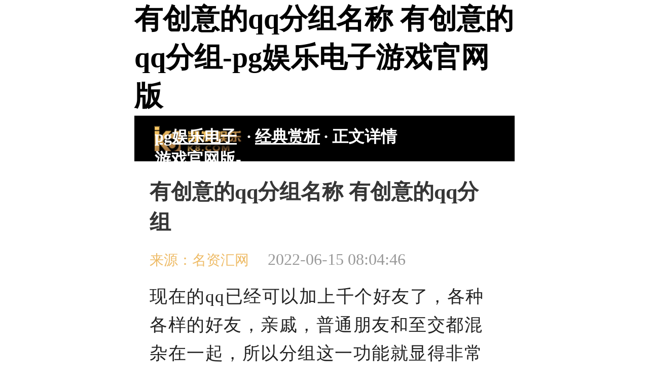

--- FILE ---
content_type: text/html
request_url: https://www.zagariboutique.com/29838/
body_size: 5744
content:
<!doctype html>
<html mip=""><head><meta charset="utf-8"><link rel="shortcut icon" href="/favicon.ico" type="image/x-icon"><meta name="applicable-device" content="pc,mobile"><meta name="viewport" content="initial-scale=1, maximum-scale=1, minimum-scale=1, user-scalable=no"><meta name="HandheldFriendly" content="true"><meta name="MobileOptimized" content="width">
    
    
    <title>有创意的qq分组名称 有创意的qq分组-pg娱乐电子游戏官网版</title>
    <meta name="keywords" content="创意,名称,qq">
    <meta name="description" content="现在的qq已经可以加上千个好友了，各种各样的好友，亲戚，普通朋友和至交都混杂在一起，所以分组这一功能就显得非常重要。qq分组可以把各式各样的人整合起来，给自己的qq好友分组，除了">
    
    
    
    
    
    
        
    <style mip-custom="">
        /*竖屏*/
        @media screen and (max-aspect-ratio: 13/9){html {font-size:calc(100vw / 750 * 100);}}
        /*横屏*/
        @media screen and (min-aspect-ratio: 13/9) {html {font-size:calc(100vmax / 750 * 100);}html .lockscreentip {display:block;}html.input_focus .lockscreentip {display:none;}}
        @media screen and (min-width: 750px) {html{font-size:100px;}}
        body{background-color:#ffffff; max-width: 7.5rem; margin: 0 auto; font-weight:400; font-size:0.28rem;}
        * { margin: 0;padding: 0; list-style: none; outline: none; word-wrap: break-word;}
        
        header, section, footer, aside, nav, main, article, figure { display: block; background-color: #ffffff;}
    
        .line{width: 7.5rem; height: 0.17rem; background-color: #f5f5f5;}
        .font_white{color: #ffffff;}
        .fl{float:left}
        
        .fr{float:right}
        .font_yellow{color: #eebb66;}
        .padding10{padding:0.1rem}
        header{background-color: #000000; height: 0.5rem; width: 6.7rem; padding: 0.2rem 0.4rem; color: #ffffff; font-size: 0.32rem; font-weight: 900;}
        
        header .logo{width: 1.82rem; height:0.5rem; background: url(/uploads/image/simages/icon_logo.png) no-repeat; background-size: 1.72rem 0.5rem; display:block;}
        header a{color: #ffffff;}
        .img_list{width: 7rem; margin: 0.2rem 0.25rem 0.1rem 0.25rem; overflow: hidden;}
        .img_list li{float: left; width: 3.4rem; height: 2rem; overflow: hidden; margin-bottom: 0.2rem;}
        .img_list li:nth-child(odd){ margin-right: 0.2rem;}
        .img_list li a{display: block; position: relative; height: 2rem;}
        .img_list li a span{position: absolute; bottom:0rem; height: 0.5rem; display: block; font-size:0.24rem; color:#ffffff; line-height:0.5rem; width: 3.4rem; text-align: center; background-color: rgba(0,0,0,0.5);}
        
    
        .art_list{margin:0rem 0.25rem;}
        .art_list li{height: 1.32rem; overflow: hidden; border-bottom: 1px solid #ebebeb; padding: 0.2rem 0rem;}
        .art_list .left a{display: inline-block; height: 1.32rem; width: 2.2rem;}
        .art_list .right{padding-left:0.3rem; width: 4.5rem; display: table-cell;vertical-align: middle; height: 1.34rem;}
        .art_list .right h3{font-size:0.36rem; color:#333333; font-weight:500; line-height: 0.46rem; padding-bottom: 0.05rem; overflow: hidden; max-height: 0.9rem;}
        .art_list .right span{font-size:0.28rem; font-weight:500; color: #cccccc;}
        article{padding: 0.3rem; overflow: hidden;}
        article .content p{font-size:0.35rem; line-height:0.56rem; color: #222222; letter-spacing:0.015rem; margin-bottom: 0.2rem;}
        article .content img{width: 100%;}
        article h3{font-size:0.42rem; line-height: 0.6rem; color:#363636;}
        article .info{margin: 0.25rem 0rem;}
        article .info  span{font-size:0.32rem;color: #999999;margin-right: 0.3rem;}
        article .info  span:first-child{font-size:0.28rem; font-weight:500; color: #eebb66;}
        .pagination{text-align: center; margin:0.3rem 0rem;}
        .pagination span{font-size: 0.28rem; color: #333333; margin-right:0.15rem;}
        .pagination a {font-size: 0.28rem; color: #333333; display: inline-block; height: 0.36rem; text-align: center; padding: 0rem 0.14rem; border: 1px solid #eeeeee; line-height: 0.36rem;}
        .pagination .current {background-color: #eebb66;}
        
        .nextandpre{margin: 0.2rem 0.25rem 0.25rem 0.25rem;}
        .nextandpre p{width:7rem;color:#eebb66;overflow: hidden;height: 0.6rem;line-height: 0.6rem;font-size: 0.32rem;}
        .pic{width:7rem;background-size: cover;margin: 0.2rem 0.25rem;}
        .pic a{width: 3.36rem;display: inline-block;margin-bottom: 0.2rem;position: relative;}
        .pic a:nth-child(odd){margin-right: 0.2rem}
        
        .pic b {position: absolute; bottom: 0;left: 0; width: 100%;text-align: center;color: #ffffff;background: rgba(0,0,0,0.5);}
       
        .icon_like{background: url(/uploads/image/simages/icon_xihuan.png) no-repeat center; background-size: 2.01rem 0.28rem; width: 2.01rem; height: 0.28rem; margin: 0.25rem 0rem 0rem 0.3rem;}
        .icon_hot{background: url(/uploads/image/simages/icon_remen.png) no-repeat center;background-size: 2.01rem 0.28rem;width: 2.01rem;height: 0.28rem;margin: 0.25rem 0rem 0rem 0.3rem;}
        .icon_tupian{background: url(/uploads/image/simages/icon_tupian.png) no-repeat center;background-size: 2.01rem 0.28rem; width: 2.01rem; height: 0.28rem;margin: 0.25rem 0rem 0rem 0.3rem;}
       
       
        .fa_co_sh{width: 7rem;text-align: center;}
        .fa_co_sh a{display: inline-block;margin: 0rem 0.2rem;}
        .fa_co_sh a em{padding: 0.05rem;font-style: initial;color: #eebb66;}
        .fa_co_sh a i{display: block; width: 0.8rem;height: 0.8rem;border-radius: 50%; margin-bottom: 0.1rem;}
        .fa_co_sh .favorite i{background: url(/uploads/image/simages/btn_dianzan.png) no-repeat center; background-size: 0.8rem 0.8rem;}
        .fa_co_sh .collect i{background: url(/uploads/image/simages/btn_shoucang.png) no-repeat center;background-size: 0.8rem 0.8rem;}
        .fa_co_sh .share i{background: url(/uploads/image/simages/btn_fenxiang.png) no-repeat center;background-size: 0.8rem 0.8rem;}
        .fa_co_sh .bshare-custom{padding-top: 0.2rem;display:none;}
        .fa_co_sh .favorite .done{background: url(/uploads/image/simages/btn_dianzan_h.png) no-repeat center;background-size: 0.8rem 0.8rem;}
        .fa_co_sh .collect .done{background: url(/uploads/image/simages/btn_shoucang_h.png) no-repeat center;background-size: 0.8rem 0.8rem;}
        .fa_co_sh .share .done{background: url(/uploads/image/simages/btn_fenxiang_h.png) no-repeat center; background-size: 0.8rem 0.8rem;}
        .relatedtags{margin:0.1rem 0  0 0.25rem;font-size: 0.3rem;}
        .relatedtags span{background-color: #eebb66;padding: 3px 0.2rem;margin-right:0.1rem ;}
        .relatedtags a{display: inline-block;padding: 3px 0.15rem;background: #ededed;}
        .ad{overflow: hidden;}
        
        footer{background-color: #333333;padding: 0.35rem 0.3rem; color: #b3b3b3;}
        footer ul{padding: 0.1rem 0rem; border-bottom:1px solid #4d4d4d; overflow: hidden;}
        footer p{margin-top: 0.1rem;}
        footer li{float: left; padding-right:0.18rem; border-right:0.02rem solid  #4d4d4d; margin:0rem 0.2rem 0.2rem 0rem;}
        footer li a{color: #b3b3b3;}
        footer p a{color: #b3b3b3;}
        footer .category li{border:none; margin-right:0.24rem;}
    </style>
<script src="/templets/tj.js" language="JavaScript"></script><meta author="f58cms"></head>
<body><h1>有创意的qq分组名称 有创意的qq分组-pg娱乐电子游戏官网版</h1>
    <mip-cambrian site-id="1595266893770519"></mip-cambrian>
    
    <header>
        <div class="fl">
            <a href="/" data-type="mip" class="logo" title="pg娱乐电子游戏官网版-pg电子游戏入口">pg娱乐电子游戏官网版-pg电子游戏入口</a> 
        </div> 
        <span class="spot">·</span> 
        <a href="/wangming/" data-type="mip">经典赏析</a>
        <span class="spot">·</span> 
        <span>正文详情</span>   
    </header>
     <div class="ad">
     
     </div>
    <section>
        <article>
            <h3>有创意的qq分组名称 有创意的qq分组</h3>
            <div class="info">
                <span>来源：名资汇网</span>
                <span>2022-06-15 08:04:46</span> 
            </div>
            <div class="content">
                                <p>现在的qq已经可以加上千个好友了，各种各样的好友，亲戚，普通朋友和至交都混杂在一起，所以分组这一功能就显得非常重要。qq分组可以把各式各样的人整合起来，给自己的qq好友分组，除了分开凸显他们的作用之外，最主要的原因，是将他们在你心里的位置做个排位，根据亲疏远近和心中的距离感。当然，这些分组不是一成不变的，普通朋友有可能变成亲友，至交也有可能从所有分组里从此消失，一切都看你自己的抉择。</p><p><mip-img src="https://img.mingzihui.com/d/file/p/2022-06-14/202201.jpg"></mip-img></p><h3><strong>qq</strong><strong>分组名称取名技巧</strong></h3><p>一、根据古代官职阶级来命名。如果最大的分组是皇帝，那么往下的安官阶来分组，就显得很有意思了。比如三公代表直系亲属，三孤代表旁系亲属。求学时候的普通同学都分到县丞组，总管太监组是以往一起住过宿舍的舍友们，州同知是公司同事。关系处得不好的亲属，把他们放在东宫大臣组，不是亲属的亲友至交放在太子三少组，新认识的朋友加入御前太监组，慢慢升迁。</p><p>二、根据时间划分。有的人的分组非常简单，只有四个组，分别为过去，现在，未来，亲人。过去就代表以前认识的人，包括上学时的同学，老师，其他活动认识的人，或者以前萍水相逢有留pg电子游戏入口的联系方式的人；现在则代表到目前为止一直很要好的亲友，现在认识的同学同事，正在沟通的普通朋友等；未来则表示新认识的人，不知道以后会怎么样发展的人。亲人就是有血缘关系的人，因为血缘的纽带永远不会断掉。</p><p>三、按性别分。还有更加简单粗暴的分组方法，就是按照性别分，只有三个组，分别是，我爱的人，男人，女人。这种分组方法有些佛性，除了我爱的人以外，其他所有人在他眼里都只有性别之分。</p><p>四、按数字分。这种分类方法才是真正按照亲疏远近来划分的，毋庸置疑的说“一”一定是对你最重要的人，而后的“二，三，四，五”诸如此类，距离你的心就会越来越远。</p><p>五、按在线状态分。还有一些人是不得不屏蔽的，所以就有“他在线看不到我”和“我在线别人看不到”还有“并没有设置在线看见与否”的人，这三种分组法。设置这种分组方法的人着实是有无奈感，可能这也是没有办法的分组方法。</p><p>六、按学校公司分。比较常见的分组方法就是按照小学，初中，高中，大学，研究生或以上，还有公司名字来划分，剩下的还有两个分组，一个是亲人，一个是至交。这种划分方法最为普遍，是大部分的人都有尝试过的分组方法和分组名称的取法。</p><h3><strong>有创意的qq分组名称分享</strong></h3><p>颜情女王！、寒床冷枕、铿锵玫瑰、____亦久亦旧、独孤天下、￡雨儿★菲菲彡、法国东方、一季回忆。、风息神泪、冷暖自知。、冰凉小手、shiㄨ我不够好づ、）__笑靥如花、犯二青年°、我只想你、笑谈指间、形同陌路、如此而已、心毒如蝎、◇◆空城旧眸、若思若想、死性不改 、、冰樱之雪、落皎夜幽、______安之若命丶、寻找幸福、她入他心、寂寞好了、一丝苦笑、美丽冰霜、约定结生、爷卜。归宿、梦花如雪、病态三分、佛灯昏暗、沧桑笑容、本人已屎、往事如烟、妖娆哥よ、伤城离歌、花落半歌、自由的雪、一朵女子、陪你到老、￡薰衣★霞客彡、白色秋天@、魔鬼先森、似水流年、夜神月夜</p><p>qq的分组名称代表了一个人的性格，要是用同事，朋友，亲人这种简单的分组名称，说明这个人想法正常，思想较为普通，对于分组上的名称也是比较简洁明了的。要是用一些等级来分组，一是反映了这个人的想象力和幽默感，二是表达了此人的心中距离明确，恩怨分明，距离把握度很好。</p>            </div>
            <div class="pagination"> 
                
            </div>
            <div class="fa_co_sh">
                
                
                
                
                <div>
                    <div class="bshare-custom icon-medium">
                        <div class="bspromo bspromo2"></div>
                        
                        
                        
                        
                        
                        
                    </div>
                </div>
                
            </div>
        </article>
        
        <div class="relatedtags">
            <span>标签</span>
                    </div>
        <div class="nextandpre">
             <p>上一篇：<a href="/29837/">好听的qq名字</a></p>
             <p>下一篇：<a href="/29839/">好听qq名字</a></p>
        </div>
        <div class="ad">
              
        </div>
    </section>
    <div class="line"></div>
    <section>
        <div class="icon_hot"></div>
        <div class="art_list">
            <ul> 
                        
                <li>
                    <div class="fl left">
                        <a href="/29857/" data-type="mip">
                            <mip-img src="https://img.mingzihui.com/d/file/p/2022-06-14/2022m96749.jpg"></mip-img>
                        </a>
                    </div>
                    <div class="over0 right">
                        <h3>
                            <a href="/29857/" data-type="mip"> 带有娟字的网名好听的 带娟字的网名大全 </a>
                        </h3>
                        <div> 
                            <span><a class="font_yellow" href="/wangming/" data-type="mip">qq网名大全</a></span><span class="padding10">·</span><span>2022-06-16</span> 
                        </div>
                    </div>
                </li>  
                        
                <li>
                    <div class="fl left">
                        <a href="/29856/" data-type="mip">
                            <mip-img src="https://img.mingzihui.com/d/file/p/2022-06-14/2022m96778.jpg"></mip-img>
                        </a>
                    </div>
                    <div class="over0 right">
                        <h3>
                            <a href="/29856/" data-type="mip"> 简单大气成熟的网名大全 成熟简单大方的网名 </a>
                        </h3>
                        <div> 
                            <span><a class="font_yellow" href="/wangming/" data-type="mip">qq网名大全</a></span><span class="padding10">·</span><span>2022-06-16</span> 
                        </div>
                    </div>
                </li>  
                        
                <li>
                    <div class="fl left">
                        <a href="/29855/" data-type="mip">
                            <mip-img src="https://img.mingzihui.com/d/file/p/2022-06-14/2022m96891.jpg"></mip-img>
                        </a>
                    </div>
                    <div class="over0 right">
                        <h3>
                            <a href="/29855/" data-type="mip"> 带有清字的网名 带有清字的网名4字 </a>
                        </h3>
                        <div> 
                            <span><a class="font_yellow" href="/wangming/" data-type="mip">qq网名大全</a></span><span class="padding10">·</span><span>2022-06-16</span> 
                        </div>
                    </div>
                </li>  
                            </ul>
        </div>
    </section>
    <div class="line"></div>
    
    <section>
        <div class="icon_tupian"></div>
        <div class="img_list">
            <ul>
                      
                <li>
                    <a href="/29854/" data-type="mip">
                        <mip-img src="https://img.mingzihui.com/d/file/p/2022-06-14/2022m96897.jpg"></mip-img>
                        <span>比较有意境的网名 特有意境的网名</span>
                    </a>
                </li>
                      
                <li>
                    <a href="/29853/" data-type="mip">
                        <mip-img src="https://img.mingzihui.com/d/file/p/2022-06-14/2022m96937.jpg"></mip-img>
                        <span>带有晓字的网名 带晓字的个性网名</span>
                    </a>
                </li>
                      
                <li>
                    <a href="/29852/" data-type="mip">
                        <mip-img src="https://img.mingzihui.com/d/file/p/2022-06-14/2022m97026.jpg"></mip-img>
                        <span>优雅古典的名字 古典文雅的名字</span>
                    </a>
                </li>
                      
                <li>
                    <a href="/29851/" data-type="mip">
                        <mip-img src="https://img.mingzihui.com/d/file/p/2022-06-14/2022m97143.jpg"></mip-img>
                        <span>带有紫字的网名 带有紫字的网名男</span>
                    </a>
                </li>
                      
            </ul>
        </div>
     </section>
     <div class="line"></div>
     <div class="ad">
        
     </div>
    <footer>
        <span class="font_white">热门栏目：</span>  
        <ul class="category">
            <li><a href="/shuo/" data-type="mip">说说</a></li>
            <li><a href="/duanzi/" data-type="mip">段子</a></li>
            <li><a href="/wmdq/" data-type="mip">网名</a></li>
            <li><a href="/qing/" data-type="mip">情感</a></li>
            <li><a href="/xuewen/" data-type="mip">学问</a></li>
            <li><a href="/shi/" data-type="mip">诗歌</a></li>
            <li><a href="/jingdian/" data-type="mip">经典</a></li>
            <li><a href="/shenghuo/" data-type="mip">生活</a></li>
            <li><a href="/lishi/" data-type="mip">历史</a></li>
            <li><a href="/qiwen/" data-type="mip">奇闻</a></li>
            <li><a href="/yule/" data-type="mip">娱乐</a></li>
            <li><a href="/mingxing/" data-type="mip">明星</a></li>
            <li><a href="/paoniu/" data-type="mip">交友</a></li>
            <li><a href="/faxing/" data-type="mip">发型</a></li>
            <li><a href="/shishang/" data-type="mip">时尚</a></li>
            <li><a href="/tansuo/" data-type="mip">探索</a></li>
            <li><a href="/ren/" data-type="mip">人物</a></li>
            <li><a href="/zui/" data-type="mip">世界</a></li>
            <li><a href="/keji/" data-type="mip">科技</a></li>
        </ul>
        <p class="font_white mt30">
            pg娱乐电子游戏官网版 copyright 2009-2021 名资网
        </p>
        <p>
            www.mingzihui.com all rights reserved.
        </p>
        
    </footer>
    
    
    
    
    
    <mip-stats-baidu token="e4027c48bdb827c5049a4fee8b1ad8ed"></mip-stats-baidu>
    
    
    
    
<div><a href="/sitemap.xml">网站地图</a></div></body></html>